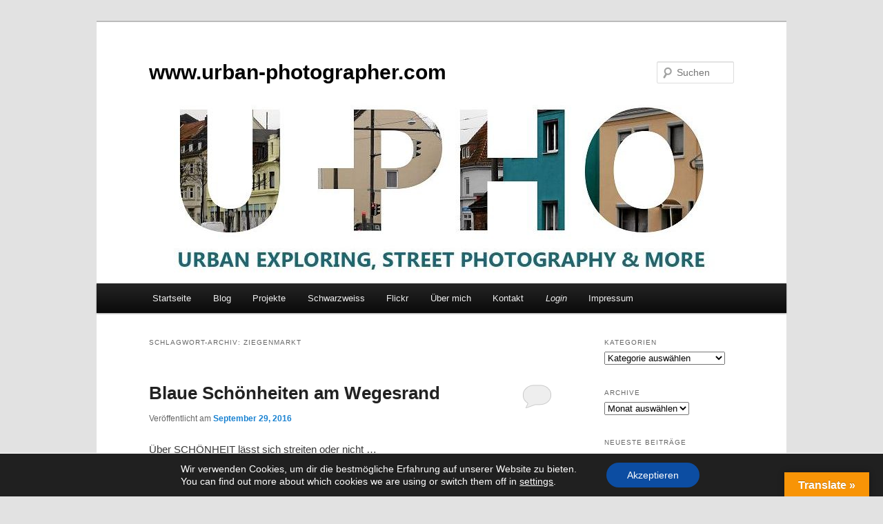

--- FILE ---
content_type: text/html; charset=UTF-8
request_url: https://urban-photographer.com/tag/ziegenmarkt/
body_size: 53952
content:
<!DOCTYPE html><html lang="de"><head><meta charset="UTF-8" /><meta name="viewport" content="width=device-width, initial-scale=1.0" /><link media="all" href="https://urban-photographer.com/wp-content/cache/autoptimize/css/autoptimize_06bd556cc952428cb0296383c8ea3081.css" rel="stylesheet"><title> Ziegenmarkt | www.urban-photographer.com</title><link rel="profile" href="https://gmpg.org/xfn/11" /><link rel="pingback" href="https://urban-photographer.com/xmlrpc.php"><meta name='robots' content='max-image-preview:large' /><link rel='dns-prefetch' href='//translate.google.com' /><link rel="alternate" type="application/rss+xml" title="www.urban-photographer.com &raquo; Feed" href="https://urban-photographer.com/feed/" /><link rel="alternate" type="application/rss+xml" title="www.urban-photographer.com &raquo; Kommentar-Feed" href="https://urban-photographer.com/comments/feed/" /><link rel="alternate" type="application/rss+xml" title="www.urban-photographer.com &raquo; Ziegenmarkt Schlagwort-Feed" href="https://urban-photographer.com/tag/ziegenmarkt/feed/" /><link rel='stylesheet' id='dashicons-css' href='https://urban-photographer.com/wp-includes/css/dashicons.min.css?ver=6.9' type='text/css' media='all' /> <script type="text/javascript" src="https://urban-photographer.com/wp-includes/js/jquery/jquery.min.js?ver=3.7.1" id="jquery-core-js"></script> <link rel="https://api.w.org/" href="https://urban-photographer.com/wp-json/" /><link rel="alternate" title="JSON" type="application/json" href="https://urban-photographer.com/wp-json/wp/v2/tags/205" /><link rel="EditURI" type="application/rsd+xml" title="RSD" href="https://urban-photographer.com/xmlrpc.php?rsd" /><meta name="generator" content="WordPress 6.9" /><link rel="icon" href="https://urban-photographer.com/wp-content/uploads/2018/07/cropped-U-PHO-6-32x32.jpg" sizes="32x32" /><link rel="icon" href="https://urban-photographer.com/wp-content/uploads/2018/07/cropped-U-PHO-6-192x192.jpg" sizes="192x192" /><link rel="apple-touch-icon" href="https://urban-photographer.com/wp-content/uploads/2018/07/cropped-U-PHO-6-180x180.jpg" /><meta name="msapplication-TileImage" content="https://urban-photographer.com/wp-content/uploads/2018/07/cropped-U-PHO-6-270x270.jpg" /></head><body class="archive tag tag-ziegenmarkt tag-205 wp-embed-responsive wp-theme-twentyeleven single-author two-column right-sidebar"><div class="skip-link"><a class="assistive-text" href="#content">Zum primären Inhalt springen</a></div><div class="skip-link"><a class="assistive-text" href="#secondary">Zum sekundären Inhalt springen</a></div><div id="page" class="hfeed"><header id="branding"><hgroup><h1 id="site-title"><span><a href="https://urban-photographer.com/" rel="home" >www.urban-photographer.com</a></span></h1></hgroup> <a href="https://urban-photographer.com/" rel="home" > <img src="https://urban-photographer.com/wp-content/uploads/2018/07/cropped-U-PHO-4.jpg" width="1000" height="288" alt="www.urban-photographer.com" srcset="https://urban-photographer.com/wp-content/uploads/2018/07/cropped-U-PHO-4.jpg 1000w, https://urban-photographer.com/wp-content/uploads/2018/07/cropped-U-PHO-4-300x86.jpg 300w, https://urban-photographer.com/wp-content/uploads/2018/07/cropped-U-PHO-4-768x221.jpg 768w, https://urban-photographer.com/wp-content/uploads/2018/07/cropped-U-PHO-4-845x243.jpg 845w, https://urban-photographer.com/wp-content/uploads/2018/07/cropped-U-PHO-4-500x144.jpg 500w" sizes="(max-width: 1000px) 100vw, 1000px" decoding="async" fetchpriority="high" /> </a><form method="get" id="searchform" action="https://urban-photographer.com/"> <label for="s" class="assistive-text">Suchen</label> <input type="text" class="field" name="s" id="s" placeholder="Suchen" /> <input type="submit" class="submit" name="submit" id="searchsubmit" value="Suchen" /></form><nav id="access"><h3 class="assistive-text">Hauptmenü</h3><div class="menu-hauptmenue_1-container"><ul id="menu-hauptmenue_1" class="menu"><li id="menu-item-7046" class="menu-item menu-item-type-post_type menu-item-object-page menu-item-home menu-item-7046"><a href="https://urban-photographer.com/">Startseite</a></li><li id="menu-item-1674" class="menu-item menu-item-type-post_type menu-item-object-page current_page_parent menu-item-1674"><a href="https://urban-photographer.com/news/">Blog</a></li><li id="menu-item-1219" class="menu-item menu-item-type-post_type menu-item-object-page menu-item-has-children menu-item-1219"><a href="https://urban-photographer.com/projekte-2/">Projekte</a><ul class="sub-menu"><li id="menu-item-1220" class="menu-item menu-item-type-post_type menu-item-object-page menu-item-1220"><a href="https://urban-photographer.com/projekte-2/aktuelle-projekte/">Aktuelle Projekte</a></li><li id="menu-item-1221" class="menu-item menu-item-type-post_type menu-item-object-page menu-item-1221"><a href="https://urban-photographer.com/projekte-2/archiv-projekte/">Archiv Projekte</a></li></ul></li><li id="menu-item-6434" class="menu-item menu-item-type-custom menu-item-object-custom menu-item-6434"><a target="_blank" href="https://susanne-schweers.de">Schwarzweiss</a></li><li id="menu-item-2753" class="menu-item menu-item-type-custom menu-item-object-custom menu-item-2753"><a target="_blank" href="https://www.flickr.com/photos/130291660@N03/albums">Flickr</a></li><li id="menu-item-1695" class="menu-item menu-item-type-post_type menu-item-object-page menu-item-1695"><a href="https://urban-photographer.com/eine-seite/">Über mich</a></li><li id="menu-item-7494" class="menu-item menu-item-type-post_type menu-item-object-page menu-item-7494"><a href="https://urban-photographer.com/kontakt-2/">Kontakt</a></li><li id="menu-item-3000" class="menu-item menu-item-type-post_type menu-item-object-page menu-item-3000"><a href="https://urban-photographer.com/login/"><i>Login</i></a></li><li id="menu-item-68594" class="menu-item menu-item-type-post_type menu-item-object-page menu-item-68594"><a href="https://urban-photographer.com/impressum/">Impressum</a></li></ul></div></nav></header><div id="main"><section id="primary"><div id="content" role="main"><header class="page-header"><h1 class="page-title"> Schlagwort-Archiv: <span>Ziegenmarkt</span></h1></header><article id="post-5016" class="post-5016 post type-post status-publish format-standard has-post-thumbnail hentry category-bremen category-leben category-menschen category-pflanze category-philosophie category-stadtteilbremen category-street-photography tag-blau tag-bremen-ist-bunt tag-chance tag-freiheit tag-schonheit tag-spieser tag-strukturwandel tag-ziege tag-ziegenmarkt"><header class="entry-header"><h1 class="entry-title"><a href="https://urban-photographer.com/blaue-schoenheiten-am-wegesrand/" rel="bookmark">Blaue Schönheiten am Wegesrand</a></h1><div class="entry-meta"> <span class="sep">Veröffentlicht am </span><a href="https://urban-photographer.com/blaue-schoenheiten-am-wegesrand/" title="11:2" rel="bookmark"><time class="entry-date" datetime="2016-09-29T11:02:11+02:00">September 29, 2016</time></a><span class="by-author"> <span class="sep"> von </span> <span class="author vcard"><a class="url fn n" href="https://urban-photographer.com/author/urbania/" title="Alle Beiträge von susi anzeigen" rel="author">susi</a></span></span></div><div class="comments-link"> <a href="https://urban-photographer.com/blaue-schoenheiten-am-wegesrand/#respond"><span class="leave-reply">Antworten</span></a></div></header><div class="entry-content"><p>Über SCHÖNHEIT lässt sich streiten oder nicht &#8230;<a href="http://urban-photographer.com/wp-content/uploads/2016/09/Blaue-Schönheit-1.jpg" data-slb-active="1" data-slb-asset="1231004380" data-slb-internal="0" data-slb-group="5016"><img decoding="async" class="aligncenter wp-image-5017" src="http://urban-photographer.com/wp-content/uploads/2016/09/Blaue-Schönheit-1.jpg" alt="Blaue Schönheit am Wegesrand 1" width="585" height="394" /></a></p><p>ob NATÜRLICH oder oder lieber KÜNSTLICH &#8230;<a href="http://urban-photographer.com/wp-content/uploads/2016/09/Blaue-Schönheit-2.jpg" data-slb-active="1" data-slb-asset="1612594581" data-slb-internal="0" data-slb-group="5016"><img decoding="async" class="aligncenter size-full wp-image-5019" src="http://urban-photographer.com/wp-content/uploads/2016/09/Blaue-Schönheit-2.jpg" alt="Blaue Schönheit 2" width="800" height="533" srcset="https://urban-photographer.com/wp-content/uploads/2016/09/Blaue-Schönheit-2.jpg 800w, https://urban-photographer.com/wp-content/uploads/2016/09/Blaue-Schönheit-2-300x200.jpg 300w, https://urban-photographer.com/wp-content/uploads/2016/09/Blaue-Schönheit-2-768x512.jpg 768w, https://urban-photographer.com/wp-content/uploads/2016/09/Blaue-Schönheit-2-450x300.jpg 450w" sizes="(max-width: 800px) 100vw, 800px" /></a></p><p>&#8230; auf alle Fälle kann Schönheit BLAU!</p><p><em>Susanne Schweers</em></p><div class="wpulike wpulike-default " ><div class="wp_ulike_general_class wp_ulike_is_restricted"><button type="button"
 aria-label="Like Button"
 data-ulike-id="5016"
 data-ulike-nonce="8275815aa9"
 data-ulike-type="post"
 data-ulike-template="wpulike-default"
 data-ulike-display-likers="0"
 data-ulike-likers-style="popover"
 class="wp_ulike_btn wp_ulike_put_image wp_post_btn_5016"></button><span class="count-box wp_ulike_counter_up" data-ulike-counter-value="+1"></span></div></div></div><footer class="entry-meta"> <span class="cat-links"> <span class="entry-utility-prep entry-utility-prep-cat-links">Veröffentlicht unter</span> <a href="https://urban-photographer.com/category/bremen/" rel="category tag">Bremen</a>, <a href="https://urban-photographer.com/category/leben/" rel="category tag">Leben</a>, <a href="https://urban-photographer.com/category/menschen/" rel="category tag">Menschen</a>, <a href="https://urban-photographer.com/category/pflanze/" rel="category tag">Pflanze</a>, <a href="https://urban-photographer.com/category/philosophie/" rel="category tag">Philosophie</a>, <a href="https://urban-photographer.com/category/stadtteilbremen/" rel="category tag">Stadtteil Bremen</a>, <a href="https://urban-photographer.com/category/street-photography/" rel="category tag">Street Photography</a> </span> <span class="sep"> | </span> <span class="tag-links"> <span class="entry-utility-prep entry-utility-prep-tag-links">Verschlagwortet mit</span> <a href="https://urban-photographer.com/tag/blau/" rel="tag">blau</a>, <a href="https://urban-photographer.com/tag/bremen-ist-bunt/" rel="tag">Bremen ist bunt</a>, <a href="https://urban-photographer.com/tag/chance/" rel="tag">Chance</a>, <a href="https://urban-photographer.com/tag/freiheit/" rel="tag">Freiheit</a>, <a href="https://urban-photographer.com/tag/schonheit/" rel="tag">Schönheit</a>, <a href="https://urban-photographer.com/tag/spieser/" rel="tag">Spießer</a>, <a href="https://urban-photographer.com/tag/strukturwandel/" rel="tag">Strukturwandel</a>, <a href="https://urban-photographer.com/tag/ziege/" rel="tag">Ziege</a>, <a href="https://urban-photographer.com/tag/ziegenmarkt/" rel="tag">Ziegenmarkt</a> </span> <span class="sep"> | </span> <span class="comments-link"><a href="https://urban-photographer.com/blaue-schoenheiten-am-wegesrand/#respond"><span class="leave-reply">Schreibe einen Kommentar</span></a></span></footer></article><article id="post-2072" class="post-2072 post type-post status-publish format-standard has-post-thumbnail hentry category-bremen category-leben category-menschen category-philosophie category-stadtteilbremen category-street-photography category-tier tag-blau tag-bremen-ist-bunt tag-chance tag-freiheit tag-spieser tag-strukturwandel tag-ziege tag-ziegenmarkt"><header class="entry-header"><h1 class="entry-title"><a href="https://urban-photographer.com/mitte-normal-ist-nicht/" rel="bookmark">Mitte is&#8216; nicht !</a></h1><div class="entry-meta"> <span class="sep">Veröffentlicht am </span><a href="https://urban-photographer.com/mitte-normal-ist-nicht/" title="08:2" rel="bookmark"><time class="entry-date" datetime="2015-06-20T08:52:25+02:00">Juni 20, 2015</time></a><span class="by-author"> <span class="sep"> von </span> <span class="author vcard"><a class="url fn n" href="https://urban-photographer.com/author/urbania/" title="Alle Beiträge von susi anzeigen" rel="author">susi</a></span></span></div><div class="comments-link"> <a href="https://urban-photographer.com/mitte-normal-ist-nicht/#respond"><span class="leave-reply">Antworten</span></a></div></header><div class="entry-content"><p>&#8222;Mitte is&#8216; nicht&#8220; !<br /> Ich mach jetzt in Blau,<br /> egal, ob es einigen Menschen gefällt oder nicht,<br /> egal, ob einige Menschen mich anschaun oder nicht.<br /> <a href="http://urban-photographer.com/wp-content/uploads/2015/06/blaue-Ziege11.jpg" data-slb-active="1" data-slb-asset="435861111" data-slb-internal="0" data-slb-group="2072"><img loading="lazy" decoding="async" class="size-full wp-image-2786 aligncenter" src="http://urban-photographer.com/wp-content/uploads/2015/06/blaue-Ziege11.jpg" alt="blaue Ziege1" width="625" height="800" srcset="https://urban-photographer.com/wp-content/uploads/2015/06/blaue-Ziege11.jpg 625w, https://urban-photographer.com/wp-content/uploads/2015/06/blaue-Ziege11-234x300.jpg 234w" sizes="auto, (max-width: 625px) 100vw, 625px" /></a></p><p>Bronze kann ja jeder &#8230;<br /> &#8230; und einige Menschen trinken auf mich BLAU !</p><p><em>Susanne Schweers</em></p><div class="wpulike wpulike-default " ><div class="wp_ulike_general_class wp_ulike_is_restricted"><button type="button"
 aria-label="Like Button"
 data-ulike-id="2072"
 data-ulike-nonce="dfbcddaa7d"
 data-ulike-type="post"
 data-ulike-template="wpulike-default"
 data-ulike-display-likers="0"
 data-ulike-likers-style="popover"
 class="wp_ulike_btn wp_ulike_put_image wp_post_btn_2072"></button><span class="count-box wp_ulike_counter_up" data-ulike-counter-value="0"></span></div></div></div><footer class="entry-meta"> <span class="cat-links"> <span class="entry-utility-prep entry-utility-prep-cat-links">Veröffentlicht unter</span> <a href="https://urban-photographer.com/category/bremen/" rel="category tag">Bremen</a>, <a href="https://urban-photographer.com/category/leben/" rel="category tag">Leben</a>, <a href="https://urban-photographer.com/category/menschen/" rel="category tag">Menschen</a>, <a href="https://urban-photographer.com/category/philosophie/" rel="category tag">Philosophie</a>, <a href="https://urban-photographer.com/category/stadtteilbremen/" rel="category tag">Stadtteil Bremen</a>, <a href="https://urban-photographer.com/category/street-photography/" rel="category tag">Street Photography</a>, <a href="https://urban-photographer.com/category/tier/" rel="category tag">Tier</a> </span> <span class="sep"> | </span> <span class="tag-links"> <span class="entry-utility-prep entry-utility-prep-tag-links">Verschlagwortet mit</span> <a href="https://urban-photographer.com/tag/blau/" rel="tag">blau</a>, <a href="https://urban-photographer.com/tag/bremen-ist-bunt/" rel="tag">Bremen ist bunt</a>, <a href="https://urban-photographer.com/tag/chance/" rel="tag">Chance</a>, <a href="https://urban-photographer.com/tag/freiheit/" rel="tag">Freiheit</a>, <a href="https://urban-photographer.com/tag/spieser/" rel="tag">Spießer</a>, <a href="https://urban-photographer.com/tag/strukturwandel/" rel="tag">Strukturwandel</a>, <a href="https://urban-photographer.com/tag/ziege/" rel="tag">Ziege</a>, <a href="https://urban-photographer.com/tag/ziegenmarkt/" rel="tag">Ziegenmarkt</a> </span> <span class="sep"> | </span> <span class="comments-link"><a href="https://urban-photographer.com/mitte-normal-ist-nicht/#respond"><span class="leave-reply">Schreibe einen Kommentar</span></a></span></footer></article></div></section><div id="secondary" class="widget-area" role="complementary"><aside id="categories-2" class="widget widget_categories"><h3 class="widget-title">Kategorien</h3><form action="https://urban-photographer.com" method="get"><label class="screen-reader-text" for="cat">Kategorien</label><select  name='cat' id='cat' class='postform'><option value='-1'>Kategorie auswählen</option><option class="level-0" value="2">Allgemein</option><option class="level-0" value="3">Arbeit</option><option class="level-0" value="287">Architektur</option><option class="level-0" value="4">Bremen</option><option class="level-0" value="277">Deutschland</option><option class="level-0" value="5">Geschichte</option><option class="level-0" value="6">Glauben</option><option class="level-0" value="7">Industrie</option><option class="level-0" value="8">Kraftwerk Bremen-Hastedt</option><option class="level-0" value="236">Kunst</option><option class="level-0" value="9">Leben</option><option class="level-0" value="10">Menschen</option><option class="level-0" value="404">Natur</option><option class="level-0" value="193">Pflanze</option><option class="level-0" value="11">Philosophie</option><option class="level-0" value="12">Politik</option><option class="level-0" value="13">Stadtteil</option><option class="level-0" value="14">Stadtteil Bremen</option><option class="level-0" value="15">Street Photography</option><option class="level-0" value="560">swb</option><option class="level-0" value="274">Systemtheorie</option><option class="level-0" value="16">Tier</option><option class="level-0" value="1">Uncategorized</option><option class="level-0" value="451">Universum</option><option class="level-0" value="17">Urban Exploring</option><option class="level-0" value="18">Wirtschaft</option> </select></form><script type="text/javascript">( ( dropdownId ) => {
	const dropdown = document.getElementById( dropdownId );
	function onSelectChange() {
		setTimeout( () => {
			if ( 'escape' === dropdown.dataset.lastkey ) {
				return;
			}
			if ( dropdown.value && parseInt( dropdown.value ) > 0 && dropdown instanceof HTMLSelectElement ) {
				dropdown.parentElement.submit();
			}
		}, 250 );
	}
	function onKeyUp( event ) {
		if ( 'Escape' === event.key ) {
			dropdown.dataset.lastkey = 'escape';
		} else {
			delete dropdown.dataset.lastkey;
		}
	}
	function onClick() {
		delete dropdown.dataset.lastkey;
	}
	dropdown.addEventListener( 'keyup', onKeyUp );
	dropdown.addEventListener( 'click', onClick );
	dropdown.addEventListener( 'change', onSelectChange );
})( "cat" );

//# sourceURL=WP_Widget_Categories%3A%3Awidget</script> </aside><aside id="archives-2" class="widget widget_archive"><h3 class="widget-title">ARCHIVE</h3> <label class="screen-reader-text" for="archives-dropdown-2">ARCHIVE</label> <select id="archives-dropdown-2" name="archive-dropdown"><option value="">Monat auswählen</option><option value='https://urban-photographer.com/2025/12/'> Dezember 2025</option><option value='https://urban-photographer.com/2025/09/'> September 2025</option><option value='https://urban-photographer.com/2024/08/'> August 2024</option><option value='https://urban-photographer.com/2024/02/'> Februar 2024</option><option value='https://urban-photographer.com/2023/12/'> Dezember 2023</option><option value='https://urban-photographer.com/2023/11/'> November 2023</option><option value='https://urban-photographer.com/2023/05/'> Mai 2023</option><option value='https://urban-photographer.com/2023/04/'> April 2023</option><option value='https://urban-photographer.com/2022/12/'> Dezember 2022</option><option value='https://urban-photographer.com/2022/10/'> Oktober 2022</option><option value='https://urban-photographer.com/2022/08/'> August 2022</option><option value='https://urban-photographer.com/2022/04/'> April 2022</option><option value='https://urban-photographer.com/2021/12/'> Dezember 2021</option><option value='https://urban-photographer.com/2021/07/'> Juli 2021</option><option value='https://urban-photographer.com/2021/05/'> Mai 2021</option><option value='https://urban-photographer.com/2021/04/'> April 2021</option><option value='https://urban-photographer.com/2021/01/'> Januar 2021</option><option value='https://urban-photographer.com/2020/12/'> Dezember 2020</option><option value='https://urban-photographer.com/2020/11/'> November 2020</option><option value='https://urban-photographer.com/2020/10/'> Oktober 2020</option><option value='https://urban-photographer.com/2020/05/'> Mai 2020</option><option value='https://urban-photographer.com/2020/04/'> April 2020</option><option value='https://urban-photographer.com/2020/03/'> März 2020</option><option value='https://urban-photographer.com/2020/01/'> Januar 2020</option><option value='https://urban-photographer.com/2019/12/'> Dezember 2019</option><option value='https://urban-photographer.com/2019/10/'> Oktober 2019</option><option value='https://urban-photographer.com/2019/09/'> September 2019</option><option value='https://urban-photographer.com/2019/08/'> August 2019</option><option value='https://urban-photographer.com/2019/07/'> Juli 2019</option><option value='https://urban-photographer.com/2019/06/'> Juni 2019</option><option value='https://urban-photographer.com/2019/05/'> Mai 2019</option><option value='https://urban-photographer.com/2019/04/'> April 2019</option><option value='https://urban-photographer.com/2019/03/'> März 2019</option><option value='https://urban-photographer.com/2019/02/'> Februar 2019</option><option value='https://urban-photographer.com/2019/01/'> Januar 2019</option><option value='https://urban-photographer.com/2018/12/'> Dezember 2018</option><option value='https://urban-photographer.com/2018/11/'> November 2018</option><option value='https://urban-photographer.com/2018/10/'> Oktober 2018</option><option value='https://urban-photographer.com/2018/09/'> September 2018</option><option value='https://urban-photographer.com/2018/08/'> August 2018</option><option value='https://urban-photographer.com/2018/07/'> Juli 2018</option><option value='https://urban-photographer.com/2018/06/'> Juni 2018</option><option value='https://urban-photographer.com/2018/05/'> Mai 2018</option><option value='https://urban-photographer.com/2018/04/'> April 2018</option><option value='https://urban-photographer.com/2018/03/'> März 2018</option><option value='https://urban-photographer.com/2018/02/'> Februar 2018</option><option value='https://urban-photographer.com/2018/01/'> Januar 2018</option><option value='https://urban-photographer.com/2017/12/'> Dezember 2017</option><option value='https://urban-photographer.com/2017/11/'> November 2017</option><option value='https://urban-photographer.com/2017/10/'> Oktober 2017</option><option value='https://urban-photographer.com/2017/09/'> September 2017</option><option value='https://urban-photographer.com/2017/08/'> August 2017</option><option value='https://urban-photographer.com/2017/07/'> Juli 2017</option><option value='https://urban-photographer.com/2017/06/'> Juni 2017</option><option value='https://urban-photographer.com/2017/05/'> Mai 2017</option><option value='https://urban-photographer.com/2017/04/'> April 2017</option><option value='https://urban-photographer.com/2017/03/'> März 2017</option><option value='https://urban-photographer.com/2017/02/'> Februar 2017</option><option value='https://urban-photographer.com/2017/01/'> Januar 2017</option><option value='https://urban-photographer.com/2016/12/'> Dezember 2016</option><option value='https://urban-photographer.com/2016/11/'> November 2016</option><option value='https://urban-photographer.com/2016/10/'> Oktober 2016</option><option value='https://urban-photographer.com/2016/09/'> September 2016</option><option value='https://urban-photographer.com/2016/08/'> August 2016</option><option value='https://urban-photographer.com/2016/07/'> Juli 2016</option><option value='https://urban-photographer.com/2016/06/'> Juni 2016</option><option value='https://urban-photographer.com/2016/05/'> Mai 2016</option><option value='https://urban-photographer.com/2016/04/'> April 2016</option><option value='https://urban-photographer.com/2016/03/'> März 2016</option><option value='https://urban-photographer.com/2016/02/'> Februar 2016</option><option value='https://urban-photographer.com/2016/01/'> Januar 2016</option><option value='https://urban-photographer.com/2015/12/'> Dezember 2015</option><option value='https://urban-photographer.com/2015/11/'> November 2015</option><option value='https://urban-photographer.com/2015/10/'> Oktober 2015</option><option value='https://urban-photographer.com/2015/09/'> September 2015</option><option value='https://urban-photographer.com/2015/08/'> August 2015</option><option value='https://urban-photographer.com/2015/07/'> Juli 2015</option><option value='https://urban-photographer.com/2015/06/'> Juni 2015</option><option value='https://urban-photographer.com/2015/05/'> Mai 2015</option><option value='https://urban-photographer.com/2015/04/'> April 2015</option><option value='https://urban-photographer.com/2015/03/'> März 2015</option><option value='https://urban-photographer.com/2015/02/'> Februar 2015</option><option value='https://urban-photographer.com/2015/01/'> Januar 2015</option><option value='https://urban-photographer.com/2014/12/'> Dezember 2014</option><option value='https://urban-photographer.com/2014/11/'> November 2014</option> </select> <script type="text/javascript">( ( dropdownId ) => {
	const dropdown = document.getElementById( dropdownId );
	function onSelectChange() {
		setTimeout( () => {
			if ( 'escape' === dropdown.dataset.lastkey ) {
				return;
			}
			if ( dropdown.value ) {
				document.location.href = dropdown.value;
			}
		}, 250 );
	}
	function onKeyUp( event ) {
		if ( 'Escape' === event.key ) {
			dropdown.dataset.lastkey = 'escape';
		} else {
			delete dropdown.dataset.lastkey;
		}
	}
	function onClick() {
		delete dropdown.dataset.lastkey;
	}
	dropdown.addEventListener( 'keyup', onKeyUp );
	dropdown.addEventListener( 'click', onClick );
	dropdown.addEventListener( 'change', onSelectChange );
})( "archives-dropdown-2" );

//# sourceURL=WP_Widget_Archives%3A%3Awidget</script> </aside><aside id="recent-posts-4" class="widget widget_recent_entries"><h3 class="widget-title">Neueste Beiträge</h3><ul><li> <a href="https://urban-photographer.com/von-zielen-traeumen-und-sie-erreichen/">Von Zielen träumen und sie erreichen!?</a> <span class="post-date">Dezember 30, 2025</span></li><li> <a href="https://urban-photographer.com/ausser-betrieb/">Ausser Betrieb!</a> <span class="post-date">Dezember 27, 2025</span></li><li> <a href="https://urban-photographer.com/im-untergrund/">Im Untergrund</a> <span class="post-date">Dezember 14, 2025</span></li><li> <a href="https://urban-photographer.com/aldi-vs-lidl-der-wert-von-brot-und-broetchen/">Aldi vs. Lidl &#8211; Der Wert von Brot &#038; Brötchen!</a> <span class="post-date">September 24, 2025</span></li><li> <a href="https://urban-photographer.com/henrich-focke-und-das-erste-bremer-fertighaus/">Henrich Focke und das erste Bremer Fertighaus</a> <span class="post-date">August 25, 2024</span></li></ul></aside><aside id="googlemapswidget-4" class="widget google-maps-widget"><h3 class="widget-title">Karte (Anklicken)</h3><p><a data-widget-id="googlemapswidget-4" class="gmw-thumbnail-map gmw-lightbox-enabled" href="#gmw-dialog-googlemapswidget-4" title="Klicken, um eine größere Karte zu öffnen"><img width="150" height="150" alt="Klicken, um eine größere Karte zu öffnen" title="Klicken, um eine größere Karte zu öffnen" src="//maps.googleapis.com/maps/api/staticmap?key=AIzaSyBxov4TSssuDDNoU0hbAy_Ydg6Qo_lWJAM&amp;scale=1&amp;format=png&amp;size=150x150&amp;language=de&amp;maptype=roadmap&amp;markers=size%3Asmall%7Ccolor%3A0xff0000%7Clabel%3AA%7CBremen%2C+Germany&amp;center=Bremen%2C+Germany&amp;zoom=13&amp;visual_refresh=true"></a></p></aside><aside id="text-3" class="widget widget_text"><h3 class="widget-title">Fotos</h3><div class="textwidget"><p>© 1995-2026 Susanne Schweers</p></div></aside><aside id="shariff-2" class="widget Shariff"><h3 class="widget-title">Teilen</h3><div class="shariff shariff-align-flex-start shariff-widget-align-flex-start" data-services="facebook%7Cpinterest%7Ctumblr" data-url="https%3A%2F%2Furban-photographer.com%2Ftag%2Fziegenmarkt%2F" data-timestamp="1475146666" data-backendurl="https://urban-photographer.com/wp-json/shariff/v1/share_counts?"><ul class="shariff-buttons theme-round orientation-horizontal buttonsize-medium"><li class="shariff-button twitter shariff-nocustomcolor" style="background-color:#595959"><a href="https://twitter.com/share?url=https%3A%2F%2Furban-photographer.com%2Ftag%2Fziegenmarkt%2F&text=Ziegenmarkt%20%E2%80%93%20www.urban-photographer.com" title="Bei X teilen" aria-label="Bei X teilen" role="button" rel="noopener nofollow" class="shariff-link" style="; background-color:#000; color:#fff" target="_blank"><span class="shariff-icon" style=""><svg width="32px" height="20px" xmlns="http://www.w3.org/2000/svg" viewBox="0 0 24 24"><path fill="#000" d="M14.258 10.152L23.176 0h-2.113l-7.747 8.813L7.133 0H0l9.352 13.328L0 23.973h2.113l8.176-9.309 6.531 9.309h7.133zm-2.895 3.293l-.949-1.328L2.875 1.56h3.246l6.086 8.523.945 1.328 7.91 11.078h-3.246zm0 0"/></svg></span></a></li><li class="shariff-button facebook shariff-nocustomcolor" style="background-color:#4273c8"><a href="https://www.facebook.com/sharer/sharer.php?u=https%3A%2F%2Furban-photographer.com%2Ftag%2Fziegenmarkt%2F" title="Bei Facebook teilen" aria-label="Bei Facebook teilen" role="button" rel="nofollow" class="shariff-link" style="; background-color:#3b5998; color:#fff" target="_blank"><span class="shariff-icon" style=""><svg width="32px" height="20px" xmlns="http://www.w3.org/2000/svg" viewBox="0 0 18 32"><path fill="#3b5998" d="M17.1 0.2v4.7h-2.8q-1.5 0-2.1 0.6t-0.5 1.9v3.4h5.2l-0.7 5.3h-4.5v13.6h-5.5v-13.6h-4.5v-5.3h4.5v-3.9q0-3.3 1.9-5.2t5-1.8q2.6 0 4.1 0.2z"/></svg></span><span data-service="facebook" style="color:#3b5998" class="shariff-count shariff-hidezero"></span>&nbsp;</a></li><li class="shariff-button pinterest shariff-nocustomcolor" style="background-color:#e70f18"><a href="https://www.pinterest.com/pin/create/link/?url=https%3A%2F%2Furban-photographer.com%2Ftag%2Fziegenmarkt%2F&media=https%3A%2F%2Furban-photographer.com%2Fwp-content%2Fuploads%2F2015%2F06%2Fblaue-Ziege11.jpg&description=Ziegenmarkt%20%E2%80%93%20www.urban-photographer.com" title="Bei Pinterest pinnen" aria-label="Bei Pinterest pinnen" role="button" rel="noopener nofollow" class="shariff-link" style="; background-color:#cb2027; color:#fff" target="_blank"><span class="shariff-icon" style=""><svg width="32px" height="20px" xmlns="http://www.w3.org/2000/svg" viewBox="0 0 27 32"><path fill="#cb2027" d="M27.4 16q0 3.7-1.8 6.9t-5 5-6.9 1.9q-2 0-3.9-0.6 1.1-1.7 1.4-2.9 0.2-0.6 1-3.8 0.4 0.7 1.3 1.2t2 0.5q2.1 0 3.8-1.2t2.7-3.4 0.9-4.8q0-2-1.1-3.8t-3.1-2.9-4.5-1.2q-1.9 0-3.5 0.5t-2.8 1.4-2 2-1.2 2.3-0.4 2.4q0 1.9 0.7 3.3t2.1 2q0.5 0.2 0.7-0.4 0-0.1 0.1-0.5t0.2-0.5q0.1-0.4-0.2-0.8-0.9-1.1-0.9-2.7 0-2.7 1.9-4.6t4.9-2q2.7 0 4.2 1.5t1.5 3.8q0 3-1.2 5.2t-3.1 2.1q-1.1 0-1.7-0.8t-0.4-1.9q0.1-0.6 0.5-1.7t0.5-1.8 0.2-1.4q0-0.9-0.5-1.5t-1.4-0.6q-1.1 0-1.9 1t-0.8 2.6q0 1.3 0.4 2.2l-1.8 7.5q-0.3 1.2-0.2 3.2-3.7-1.6-6-5t-2.3-7.6q0-3.7 1.9-6.9t5-5 6.9-1.9 6.9 1.9 5 5 1.8 6.9z"/></svg></span><span data-service="pinterest" style="color:#cb2027" class="shariff-count shariff-hidezero"></span>&nbsp;</a></li><li class="shariff-button whatsapp shariff-nocustomcolor" style="background-color:#5cbe4a"><a href="https://api.whatsapp.com/send?text=https%3A%2F%2Furban-photographer.com%2Ftag%2Fziegenmarkt%2F%20Ziegenmarkt%20%E2%80%93%20www.urban-photographer.com" title="Bei Whatsapp teilen" aria-label="Bei Whatsapp teilen" role="button" rel="noopener nofollow" class="shariff-link" style="; background-color:#34af23; color:#fff" target="_blank"><span class="shariff-icon" style=""><svg width="32px" height="20px" xmlns="http://www.w3.org/2000/svg" viewBox="0 0 32 32"><path fill="#34af23" d="M17.6 17.4q0.2 0 1.7 0.8t1.6 0.9q0 0.1 0 0.3 0 0.6-0.3 1.4-0.3 0.7-1.3 1.2t-1.8 0.5q-1 0-3.4-1.1-1.7-0.8-3-2.1t-2.6-3.3q-1.3-1.9-1.3-3.5v-0.1q0.1-1.6 1.3-2.8 0.4-0.4 0.9-0.4 0.1 0 0.3 0t0.3 0q0.3 0 0.5 0.1t0.3 0.5q0.1 0.4 0.6 1.6t0.4 1.3q0 0.4-0.6 1t-0.6 0.8q0 0.1 0.1 0.3 0.6 1.3 1.8 2.4 1 0.9 2.7 1.8 0.2 0.1 0.4 0.1 0.3 0 1-0.9t0.9-0.9zM14 26.9q2.3 0 4.3-0.9t3.6-2.4 2.4-3.6 0.9-4.3-0.9-4.3-2.4-3.6-3.6-2.4-4.3-0.9-4.3 0.9-3.6 2.4-2.4 3.6-0.9 4.3q0 3.6 2.1 6.6l-1.4 4.2 4.3-1.4q2.8 1.9 6.2 1.9zM14 2.2q2.7 0 5.2 1.1t4.3 2.9 2.9 4.3 1.1 5.2-1.1 5.2-2.9 4.3-4.3 2.9-5.2 1.1q-3.5 0-6.5-1.7l-7.4 2.4 2.4-7.2q-1.9-3.2-1.9-6.9 0-2.7 1.1-5.2t2.9-4.3 4.3-2.9 5.2-1.1z"/></svg></span></a></li><li class="shariff-button telegram shariff-nocustomcolor" style="background-color:#4084A6"><a href="https://telegram.me/share/url?url=https%3A%2F%2Furban-photographer.com%2Ftag%2Fziegenmarkt%2F&text=Ziegenmarkt%20%E2%80%93%20www.urban-photographer.com" title="Bei Telegram teilen" aria-label="Bei Telegram teilen" role="button" rel="noopener nofollow" class="shariff-link" style="; background-color:#0088cc; color:#fff" target="_blank"><span class="shariff-icon" style=""><svg width="32px" height="20px" xmlns="http://www.w3.org/2000/svg" viewBox="0 0 32 32"><path fill="#0088cc" d="M30.8 6.5l-4.5 21.4c-.3 1.5-1.2 1.9-2.5 1.2L16.9 24l-3.3 3.2c-.4.4-.7.7-1.4.7l.5-7L25.5 9.2c.6-.5-.1-.8-.9-.3l-15.8 10L2 16.7c-1.5-.5-1.5-1.5.3-2.2L28.9 4.3c1.3-.5 2.3.3 1.9 2.2z"/></svg></span></a></li><li class="shariff-button threema shariff-nocustomcolor shariff-mobile" style="background-color:#4fbc24"><a href="threema://compose?text=Ziegenmarkt%20%E2%80%93%20www.urban-photographer.com%20https%3A%2F%2Furban-photographer.com%2Ftag%2Fziegenmarkt%2F" title="Bei Threema teilen" aria-label="Bei Threema teilen" role="button" rel="noopener nofollow" class="shariff-link" style="; background-color:#1f1f1f; color:#fff" target="_blank"><span class="shariff-icon" style=""><svg width="32px" height="20px" xmlns="http://www.w3.org/2000/svg" viewBox="0 0 32 32"><path fill="#1f1f1f" d="M30.8 10.9c-0.3-1.4-0.9-2.6-1.8-3.8-2-2.6-5.5-4.5-9.4-5.2-1.3-0.2-1.9-0.3-3.5-0.3s-2.2 0-3.5 0.3c-4 0.7-7.4 2.6-9.4 5.2-0.9 1.2-1.5 2.4-1.8 3.8-0.1 0.5-0.2 1.2-0.2 1.6 0 0.4 0.1 1.1 0.2 1.6 0.4 1.9 1.3 3.4 2.9 5 0.8 0.8 0.8 0.8 0.7 1.3 0 0.6-0.5 1.6-1.7 3.6-0.3 0.5-0.5 0.9-0.5 0.9 0 0.1 0.1 0.1 0.5 0 0.8-0.2 2.3-0.6 5.6-1.6 1.1-0.3 1.3-0.4 2.3-0.4 0.8 0 1.1 0 2.3 0.2 1.5 0.2 3.5 0.2 4.9 0 5.1-0.6 9.3-2.9 11.4-6.3 0.5-0.9 0.9-1.8 1.1-2.8 0.1-0.5 0.2-1.1 0.2-1.6 0-0.7-0.1-1.1-0.2-1.6-0.3-1.4 0.1 0.5 0 0zM20.6 17.3c0 0.4-0.4 0.8-0.8 0.8h-7.7c-0.4 0-0.8-0.4-0.8-0.8v-4.6c0-0.4 0.4-0.8 0.8-0.8h0.2l0-1.6c0-0.9 0-1.8 0.1-2 0.1-0.6 0.6-1.2 1.1-1.7s1.1-0.7 1.9-0.8c1.8-0.3 3.7 0.7 4.2 2.2 0.1 0.3 0.1 0.7 0.1 2.1v0 1.7h0.1c0.4 0 0.8 0.4 0.8 0.8v4.6zM15.6 7.3c-0.5 0.1-0.8 0.3-1.2 0.6s-0.6 0.8-0.7 1.3c0 0.2 0 0.8 0 1.5l0 1.2h4.6v-1.3c0-1 0-1.4-0.1-1.6-0.3-1.1-1.5-1.9-2.6-1.7zM25.8 28.2c0 1.2-1 2.2-2.1 2.2s-2.1-1-2.1-2.1c0-1.2 1-2.1 2.2-2.1s2.2 1 2.2 2.2zM18.1 28.2c0 1.2-1 2.2-2.1 2.2s-2.1-1-2.1-2.1c0-1.2 1-2.1 2.2-2.1s2.2 1 2.2 2.2zM10.4 28.2c0 1.2-1 2.2-2.1 2.2s-2.1-1-2.1-2.1c0-1.2 1-2.1 2.2-2.1s2.2 1 2.2 2.2z"/></svg></span></a></li><li class="shariff-button tumblr shariff-nocustomcolor" style="background-color:#529ecc"><a href="https://www.tumblr.com/widgets/share/tool?posttype=link&canonicalUrl=https%3A%2F%2Furban-photographer.com%2Ftag%2Fziegenmarkt%2F&tags=urban-photographer.com" title="Bei tumblr teilen" aria-label="Bei tumblr teilen" role="button" rel="noopener nofollow" class="shariff-link" style="; background-color:#36465d; color:#fff" target="_blank"><span class="shariff-icon" style=""><svg width="32px" height="20px" xmlns="http://www.w3.org/2000/svg" viewBox="0 0 32 32"><path fill="#36465d" d="M18 14l0 7.3c0 1.9 0 2.9 0.2 3.5 0.2 0.5 0.7 1.1 1.2 1.4 0.7 0.4 1.5 0.6 2.4 0.6 1.6 0 2.6-0.2 4.2-1.3v4.8c-1.4 0.6-2.6 1-3.7 1.3-1.1 0.3-2.3 0.4-3.6 0.4-1.5 0-2.3-0.2-3.4-0.6-1.1-0.4-2.1-0.9-2.9-1.6-0.8-0.7-1.3-1.4-1.7-2.2s-0.5-1.9-0.5-3.4v-11.2h-4.3v-4.5c1.3-0.4 2.7-1 3.6-1.8 0.9-0.8 1.6-1.7 2.2-2.7 0.5-1.1 0.9-2.4 1.1-4.1h5.2l0 8h8v6h-8z"/></svg></span><span data-service="tumblr" style="color:#36465d" class="shariff-count shariff-hidezero"></span>&nbsp;</a></li><li class="shariff-button printer shariff-nocustomcolor" style="background-color:#a8a8a8"><a href="javascript:window.print()" title="drucken" aria-label="drucken" role="button" rel="noopener nofollow" class="shariff-link" style="; background-color:#999; color:#fff"><span class="shariff-icon" style=""><svg width="32px" height="20px" xmlns="http://www.w3.org/2000/svg" viewBox="0 0 30 32"><path fill="#999" d="M6.8 27.4h16v-4.6h-16v4.6zM6.8 16h16v-6.8h-2.8q-0.7 0-1.2-0.5t-0.5-1.2v-2.8h-11.4v11.4zM27.4 17.2q0-0.5-0.3-0.8t-0.8-0.4-0.8 0.4-0.3 0.8 0.3 0.8 0.8 0.3 0.8-0.3 0.3-0.8zM29.7 17.2v7.4q0 0.2-0.2 0.4t-0.4 0.2h-4v2.8q0 0.7-0.5 1.2t-1.2 0.5h-17.2q-0.7 0-1.2-0.5t-0.5-1.2v-2.8h-4q-0.2 0-0.4-0.2t-0.2-0.4v-7.4q0-1.4 1-2.4t2.4-1h1.2v-9.7q0-0.7 0.5-1.2t1.2-0.5h12q0.7 0 1.6 0.4t1.3 0.8l2.7 2.7q0.5 0.5 0.9 1.4t0.4 1.6v4.6h1.1q1.4 0 2.4 1t1 2.4z"/></svg></span></a></li><li class="shariff-button info shariff-nocustomcolor" style="background-color:#eee"><a href="http://ct.de/-2467514" title="Weitere Informationen" aria-label="Weitere Informationen" role="button" rel="noopener " class="shariff-link" style="; background-color:#fff; color:#fff" target="_blank"><span class="shariff-icon" style=""><svg width="32px" height="20px" xmlns="http://www.w3.org/2000/svg" viewBox="0 0 11 32"><path fill="#999" d="M11.4 24v2.3q0 0.5-0.3 0.8t-0.8 0.4h-9.1q-0.5 0-0.8-0.4t-0.4-0.8v-2.3q0-0.5 0.4-0.8t0.8-0.4h1.1v-6.8h-1.1q-0.5 0-0.8-0.4t-0.4-0.8v-2.3q0-0.5 0.4-0.8t0.8-0.4h6.8q0.5 0 0.8 0.4t0.4 0.8v10.3h1.1q0.5 0 0.8 0.4t0.3 0.8zM9.2 3.4v3.4q0 0.5-0.4 0.8t-0.8 0.4h-4.6q-0.4 0-0.8-0.4t-0.4-0.8v-3.4q0-0.4 0.4-0.8t0.8-0.4h4.6q0.5 0 0.8 0.4t0.4 0.8z"/></svg></span></a></li></ul></div></aside></div></div><footer id="colophon"><div id="supplementary" class="two"><div id="first" class="widget-area" role="complementary"><aside id="media_image-2" class="widget widget_media_image"><h3 class="widget-title">QR-CODE WEBSEITE</h3><div style="width: 85px" class="wp-caption alignnone"><a href="https://urban-photographer.com"><img width="75" height="75" src="https://urban-photographer.com/wp-content/uploads/2017/12/Qr-code-150x150.png" class="image wp-image-6916  attachment-75x75 size-75x75" alt="" style="max-width: 100%; height: auto;" decoding="async" loading="lazy" srcset="https://urban-photographer.com/wp-content/uploads/2017/12/Qr-code-150x150.png 150w, https://urban-photographer.com/wp-content/uploads/2017/12/Qr-code.png 205w" sizes="auto, (max-width: 75px) 100vw, 75px" /></a><p class="wp-caption-text">urban-photographer.com</p></div></aside></div><div id="second" class="widget-area" role="complementary"><aside id="googlemapswidget-2" class="widget google-maps-widget"><h3 class="widget-title">Karte</h3><p><a data-widget-id="googlemapswidget-2" class="gmw-thumbnail-map gmw-lightbox-enabled" href="#gmw-dialog-googlemapswidget-2" title="Klicken, um eine größere Karte zu öffnen"><img width="150" height="150" alt="Klicken, um eine größere Karte zu öffnen" title="Klicken, um eine größere Karte zu öffnen" src="//maps.googleapis.com/maps/api/staticmap?key=AIzaSyBxov4TSssuDDNoU0hbAy_Ydg6Qo_lWJAM&amp;scale=1&amp;format=png&amp;size=150x150&amp;language=de&amp;maptype=roadmap&amp;markers=size%3Adefault%7Ccolor%3A0xff0000%7Clabel%3AA%7CBremen%2C+Germany&amp;center=Bremen%2C+Germany&amp;zoom=13"></a></p></aside></div></div><div id="site-generator"><div class="textwidget"><p>© 2014-2026 by www.urban-photographer.com│<em>Susanne</em> <em>Schweers</em>│All rights reserved</p></div> <a href="https://de.wordpress.org/" class="imprint" title="Eine semantische, persönliche Publikationsplattform"> Mit Stolz präsentiert von WordPress </a></div></footer></div> <script type="speculationrules">{"prefetch":[{"source":"document","where":{"and":[{"href_matches":"/*"},{"not":{"href_matches":["/wp-*.php","/wp-admin/*","/wp-content/uploads/*","/wp-content/*","/wp-content/plugins/*","/wp-content/themes/twentyeleven/*","/*\\?(.+)"]}},{"not":{"selector_matches":"a[rel~=\"nofollow\"]"}},{"not":{"selector_matches":".no-prefetch, .no-prefetch a"}}]},"eagerness":"conservative"}]}</script> <div id="glt-translate-trigger"><span class="notranslate">Translate »</span></div><div id="glt-toolbar"></div><div id="flags" style="display:none" class="size20"><ul id="sortable" class="ui-sortable"><li id="English"><a href="#" title="English" class="nturl notranslate en flag united-states"></a></li><li id="German"><a href="#" title="German" class="nturl notranslate de flag German"></a></li></ul></div><div id='glt-footer'><div id="google_language_translator" class="default-language-de"></div></div><script>function GoogleLanguageTranslatorInit() { new google.translate.TranslateElement({pageLanguage: 'de', includedLanguages:'en,de', layout: google.translate.TranslateElement.InlineLayout.HORIZONTAL, autoDisplay: false}, 'google_language_translator');}</script> <aside id="moove_gdpr_cookie_info_bar" class="moove-gdpr-info-bar-hidden moove-gdpr-align-center moove-gdpr-dark-scheme gdpr_infobar_postion_bottom" aria-label="GDPR Cookie-Banner" style="display: none;"><div class="moove-gdpr-info-bar-container"><div class="moove-gdpr-info-bar-content"><div class="moove-gdpr-cookie-notice"><p>Wir verwenden Cookies, um dir die bestmögliche Erfahrung auf unserer Website zu bieten.</p><p>You can find out more about which cookies we are using or switch them off in <button  aria-haspopup="true" data-href="#moove_gdpr_cookie_modal" class="change-settings-button">settings</button>.</p></div><div class="moove-gdpr-button-holder"> <button class="mgbutton moove-gdpr-infobar-allow-all gdpr-fbo-0" aria-label="Akzeptieren" >Akzeptieren</button></div></div></div></aside><div class="gmw-dialog"
 style="display: none;"
 id="gmw-dialog-googlemapswidget-4"
 title="Karte (Anklicken)"><div class="gmw-map"></div></div><div class="gmw-dialog"
 style="display: none;"
 id="gmw-dialog-googlemapswidget-2"
 title="Karte"><div class="gmw-map"></div></div> <script type="text/javascript" id="wp-i18n-js-after">wp.i18n.setLocaleData( { 'text direction\u0004ltr': [ 'ltr' ] } );
//# sourceURL=wp-i18n-js-after</script> <script type="text/javascript" id="contact-form-7-js-translations">( function( domain, translations ) {
	var localeData = translations.locale_data[ domain ] || translations.locale_data.messages;
	localeData[""].domain = domain;
	wp.i18n.setLocaleData( localeData, domain );
} )( "contact-form-7", {"translation-revision-date":"2025-10-26 03:28:49+0000","generator":"GlotPress\/4.0.3","domain":"messages","locale_data":{"messages":{"":{"domain":"messages","plural-forms":"nplurals=2; plural=n != 1;","lang":"de"},"This contact form is placed in the wrong place.":["Dieses Kontaktformular wurde an der falschen Stelle platziert."],"Error:":["Fehler:"]}},"comment":{"reference":"includes\/js\/index.js"}} );
//# sourceURL=contact-form-7-js-translations</script> <script type="text/javascript" id="contact-form-7-js-before">var wpcf7 = {
    "api": {
        "root": "https:\/\/urban-photographer.com\/wp-json\/",
        "namespace": "contact-form-7\/v1"
    }
};
//# sourceURL=contact-form-7-js-before</script> <script type="text/javascript" src="//translate.google.com/translate_a/element.js?cb=GoogleLanguageTranslatorInit" id="scripts-google-js"></script> <script type="text/javascript" id="wp_ulike-js-extra">var wp_ulike_params = {"ajax_url":"https://urban-photographer.com/wp-admin/admin-ajax.php","notifications":"1"};
//# sourceURL=wp_ulike-js-extra</script> <script type="text/javascript" id="cryptx-js-js-extra">var cryptxConfig = {"iterations":"10000","keyLength":"32","ivLength":"16","saltLength":"16","cipher":"aes-256-gcm"};
//# sourceURL=cryptx-js-js-extra</script> <script type="text/javascript" src="https://www.google.com/recaptcha/api.js?render=6LcNO4AUAAAAAOAtF90La95yIKSPeWtNNfQotEz4&amp;ver=3.0" id="google-recaptcha-js"></script> <script type="text/javascript" id="wpcf7-recaptcha-js-before">var wpcf7_recaptcha = {
    "sitekey": "6LcNO4AUAAAAAOAtF90La95yIKSPeWtNNfQotEz4",
    "actions": {
        "homepage": "homepage",
        "contactform": "contactform"
    }
};
//# sourceURL=wpcf7-recaptcha-js-before</script> <script type="text/javascript" id="moove_gdpr_frontend-js-extra">var moove_frontend_gdpr_scripts = {"ajaxurl":"https://urban-photographer.com/wp-admin/admin-ajax.php","post_id":"5016","plugin_dir":"https://urban-photographer.com/wp-content/plugins/gdpr-cookie-compliance","show_icons":"all","is_page":"","ajax_cookie_removal":"false","strict_init":"2","enabled_default":{"strict":1,"third_party":0,"advanced":0,"performance":0,"preference":0},"geo_location":"false","force_reload":"false","is_single":"","hide_save_btn":"false","current_user":"0","cookie_expiration":"365","script_delay":"2000","close_btn_action":"1","close_btn_rdr":"","scripts_defined":"{\"cache\":true,\"header\":\"\",\"body\":\"\",\"footer\":\"\",\"thirdparty\":{\"header\":\"\",\"body\":\"\",\"footer\":\"\"},\"strict\":{\"header\":\"\",\"body\":\"\",\"footer\":\"\"},\"advanced\":{\"header\":\"\",\"body\":\"\",\"footer\":\"\"}}","gdpr_scor":"true","wp_lang":"","wp_consent_api":"false","gdpr_nonce":"67b3827da3"};
//# sourceURL=moove_gdpr_frontend-js-extra</script> <script type="text/javascript" id="moove_gdpr_frontend-js-after">var gdpr_consent__strict = "false"
var gdpr_consent__thirdparty = "false"
var gdpr_consent__advanced = "false"
var gdpr_consent__performance = "false"
var gdpr_consent__preference = "false"
var gdpr_consent__cookies = ""
//# sourceURL=moove_gdpr_frontend-js-after</script> <script type="text/javascript" id="gmw-js-extra">var gmw_data = {"googlemapswidget-4":{"map_url":"https://www.google.com/maps/embed/v1/place?q=Bremen%2C+Germany&amp;attribution_source=www.urban-photographer.com&amp;attribution_web_url=https%3A%2F%2Furban-photographer.com&amp;attribution_ios_deep_link_id=comgooglemaps%3A%2F%2F%3Fdaddr%3DBremen%2C+Germany&amp;maptype=roadmap&amp;zoom=13&amp;language=de&amp;key=AIzaSyBxov4TSssuDDNoU0hbAy_Ydg6Qo_lWJAM","widget_id":"googlemapswidget-4","lightbox_height":550,"lightbox_width":550,"lightbox_clustering":0,"lightbox_filtering":0,"thumb_width":150,"thumb_height":150,"lightbox_skin":"light","close_button":0,"multiple_pins":0,"show_title":0,"measure_title":0,"close_overlay":1,"close_esc":0},"googlemapswidget-2":{"map_url":"https://www.google.com/maps/embed/v1/place?q=Bremen%2C+Germany&amp;attribution_source=www.urban-photographer.com&amp;attribution_web_url=https%3A%2F%2Furban-photographer.com&amp;attribution_ios_deep_link_id=comgooglemaps%3A%2F%2F%3Fdaddr%3DBremen%2C+Germany&amp;maptype=roadmap&amp;zoom=14&amp;language=de&amp;key=AIzaSyBxov4TSssuDDNoU0hbAy_Ydg6Qo_lWJAM","widget_id":"googlemapswidget-2","lightbox_height":550,"lightbox_width":550,"lightbox_clustering":0,"lightbox_filtering":0,"thumb_width":150,"thumb_height":150,"lightbox_skin":"light","close_button":0,"multiple_pins":0,"show_title":1,"measure_title":0,"close_overlay":1,"close_esc":0},"track_ga":"0","plugin_url":"https://urban-photographer.com/wp-content/plugins/google-maps-widget/","colorbox_css":"https://urban-photographer.com/wp-content/plugins/google-maps-widget/css/gmwp.css?ver=5.52"};
//# sourceURL=gmw-js-extra</script> <script type="text/javascript" id="slb_footer">if ( !!window.jQuery ) {(function($){$(document).ready(function(){if ( !!window.SLB && SLB.has_child('View.init') ) { SLB.View.init({"ui_autofit":true,"ui_animate":true,"slideshow_autostart":true,"slideshow_duration":"6","group_loop":true,"ui_overlay_opacity":"0.8","ui_title_default":false,"theme_default":"slb_default","ui_labels":{"loading":"Loading","close":"Close","nav_next":"Next","nav_prev":"Previous","slideshow_start":"Start slideshow","slideshow_stop":"Stop slideshow","group_status":"Item %current% of %total%"}}); }
if ( !!window.SLB && SLB.has_child('View.assets') ) { {$.extend(SLB.View.assets, {"1231004380":{"id":null,"type":"image","internal":true,"source":"http:\/\/urban-photographer.com\/wp-content\/uploads\/2016\/09\/Blaue-Sch\u00f6nheit-1.jpg"},"1612594581":{"id":null,"type":"image","internal":true,"source":"http:\/\/urban-photographer.com\/wp-content\/uploads\/2016\/09\/Blaue-Sch\u00f6nheit-2.jpg"},"435861111":{"id":null,"type":"image","internal":true,"source":"http:\/\/urban-photographer.com\/wp-content\/uploads\/2015\/06\/blaue-Ziege11.jpg"}});} }
/* THM */
if ( !!window.SLB && SLB.has_child('View.extend_theme') ) { SLB.View.extend_theme('slb_baseline',{"name":"Grundlinie","parent":"","styles":[{"handle":"base","uri":"https:\/\/urban-photographer.com\/wp-content\/plugins\/simple-lightbox\/themes\/baseline\/css\/style.css","deps":[]}],"layout_raw":"<div class=\"slb_container\"><div class=\"slb_content\">{{item.content}}<div class=\"slb_nav\"><span class=\"slb_prev\">{{ui.nav_prev}}<\/span><span class=\"slb_next\">{{ui.nav_next}}<\/span><\/div><div class=\"slb_controls\"><span class=\"slb_close\">{{ui.close}}<\/span><span class=\"slb_slideshow\">{{ui.slideshow_control}}<\/span><\/div><div class=\"slb_loading\">{{ui.loading}}<\/div><\/div><div class=\"slb_details\"><div class=\"inner\"><div class=\"slb_data\"><div class=\"slb_data_content\"><span class=\"slb_data_title\">{{item.title}}<\/span><span class=\"slb_group_status\">{{ui.group_status}}<\/span><div class=\"slb_data_desc\">{{item.description}}<\/div><\/div><\/div><div class=\"slb_nav\"><span class=\"slb_prev\">{{ui.nav_prev}}<\/span><span class=\"slb_next\">{{ui.nav_next}}<\/span><\/div><\/div><\/div><\/div>"}); }if ( !!window.SLB && SLB.has_child('View.extend_theme') ) { SLB.View.extend_theme('slb_default',{"name":"Standard (hell)","parent":"slb_baseline","styles":[{"handle":"base","uri":"https:\/\/urban-photographer.com\/wp-content\/plugins\/simple-lightbox\/themes\/default\/css\/style.css","deps":[]}]}); }})})(jQuery);}</script> <script type="text/javascript" id="slb_context">if ( !!window.jQuery ) {(function($){$(document).ready(function(){if ( !!window.SLB ) { {$.extend(SLB, {"context":["public","user_guest"]});} }})})(jQuery);}</script>  <dialog id="moove_gdpr_cookie_modal" class="gdpr_lightbox-hide" aria-modal="true" aria-label="GDPR Einstellungsansicht"><div class="moove-gdpr-modal-content moove-clearfix logo-position-left moove_gdpr_modal_theme_v1"> <button class="moove-gdpr-modal-close" autofocus aria-label="GDPR Cookie-Einstellungen schließen"> <span class="gdpr-sr-only">GDPR Cookie-Einstellungen schließen</span> <span class="gdpr-icon moovegdpr-arrow-close"></span> </button><div class="moove-gdpr-modal-left-content"><div class="moove-gdpr-company-logo-holder"> <img src="https://urban-photographer.com/wp-content/plugins/gdpr-cookie-compliance/dist/images/gdpr-logo.png" alt="www.urban-photographer.com"   width="350"  height="233"  class="img-responsive" /></div><ul id="moove-gdpr-menu"><li class="menu-item-on menu-item-privacy_overview menu-item-selected"> <button data-href="#privacy_overview" class="moove-gdpr-tab-nav" aria-label="Datenschutz-Übersicht"> <span class="gdpr-nav-tab-title">Datenschutz-Übersicht</span> </button></li><li class="menu-item-strict-necessary-cookies menu-item-off"> <button data-href="#strict-necessary-cookies" class="moove-gdpr-tab-nav" aria-label="Unbedingt notwendige Cookies"> <span class="gdpr-nav-tab-title">Unbedingt notwendige Cookies</span> </button></li></ul><div class="moove-gdpr-branding-cnt"> <a href="https://wordpress.org/plugins/gdpr-cookie-compliance/" rel="noopener noreferrer" target="_blank" class='moove-gdpr-branding'>Powered by&nbsp; <span>GDPR Cookie Compliance</span></a></div></div><div class="moove-gdpr-modal-right-content"><div class="moove-gdpr-modal-title"></div><div class="main-modal-content"><div class="moove-gdpr-tab-content"><div id="privacy_overview" class="moove-gdpr-tab-main"> <span class="tab-title">Datenschutz-Übersicht</span><div class="moove-gdpr-tab-main-content"><p>Diese Website verwendet Cookies, damit wir dir die bestmögliche Benutzererfahrung bieten können. Cookie-Informationen werden in deinem Browser gespeichert und führen Funktionen aus, wie das Wiedererkennen von dir, wenn du auf unsere Website zurückkehrst, und hilft unserem Team zu verstehen, welche Abschnitte der Website für dich am interessantesten und nützlichsten sind.</p></div></div><div id="strict-necessary-cookies" class="moove-gdpr-tab-main" style="display:none"> <span class="tab-title">Unbedingt notwendige Cookies</span><div class="moove-gdpr-tab-main-content"><p>Unbedingt notwendige Cookies sollten jederzeit aktiviert sein, damit wir deine Einstellungen für die Cookie-Einstellungen speichern können.</p><div class="moove-gdpr-status-bar "><div class="gdpr-cc-form-wrap"><div class="gdpr-cc-form-fieldset"> <label class="cookie-switch" for="moove_gdpr_strict_cookies"> <span class="gdpr-sr-only">Cookies aktivieren oder deaktivieren</span> <input type="checkbox" aria-label="Unbedingt notwendige Cookies"  value="check" name="moove_gdpr_strict_cookies" id="moove_gdpr_strict_cookies"> <span class="cookie-slider cookie-round gdpr-sr" data-text-enable="Aktiviert" data-text-disabled="Deaktiviert"> <span class="gdpr-sr-label"> <span class="gdpr-sr-enable">Aktiviert</span> <span class="gdpr-sr-disable">Deaktiviert</span> </span> </span> </label></div></div></div></div></div></div></div><div class="moove-gdpr-modal-footer-content"><div class="moove-gdpr-button-holder"> <button class="mgbutton moove-gdpr-modal-allow-all button-visible" aria-label="Alle aktivieren">Alle aktivieren</button> <button class="mgbutton moove-gdpr-modal-save-settings button-visible" aria-label="Einstellungen speichern">Einstellungen speichern</button></div></div></div><div class="moove-clearfix"></div></div> </dialog>  <script defer src="https://urban-photographer.com/wp-content/cache/autoptimize/js/autoptimize_15343e00688424a7c935265895ca2452.js"></script></body></html>